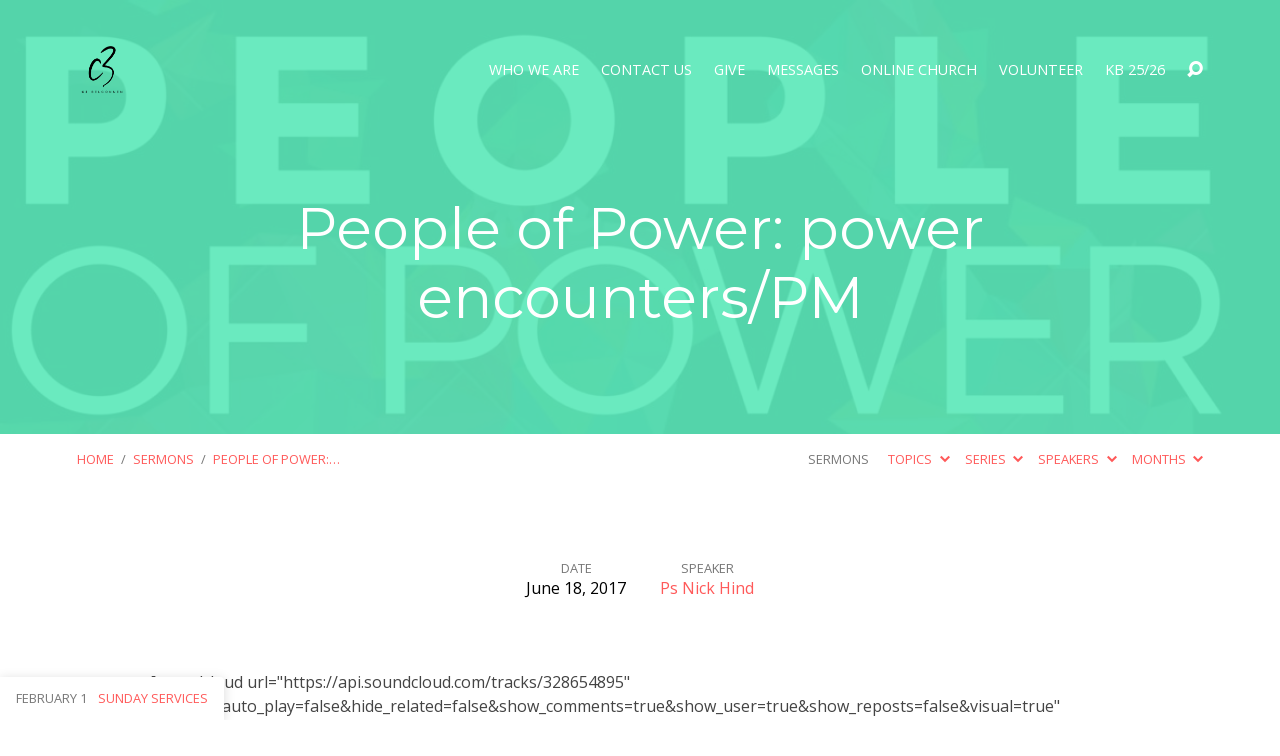

--- FILE ---
content_type: text/html; charset=UTF-8
request_url: https://c3belconnen.org.au/sermons/people-power-power-encounterspm/
body_size: 14576
content:
<!DOCTYPE html>
<html class="no-js" dir="ltr" lang="en-US" prefix="og: https://ogp.me/ns#">
<head>
<meta charset="UTF-8" />
<meta http-equiv="X-UA-Compatible" content="IE=edge" />
<meta name="viewport" content="width=device-width, initial-scale=1">
<link rel="profile" href="https://gmpg.org/xfn/11">
<link rel="pingback" href="https://c3belconnen.org.au/xmlrpc.php" />
<title>People of Power: power encounters/PM - C3 Church Belconnen</title>

		<!-- All in One SEO 4.9.1.1 - aioseo.com -->
	<meta name="robots" content="max-image-preview:large" />
	<meta name="author" content="Admin"/>
	<link rel="canonical" href="https://c3belconnen.org.au/sermons/people-power-power-encounterspm/" />
	<meta name="generator" content="All in One SEO (AIOSEO) 4.9.1.1" />
		<meta property="og:locale" content="en_US" />
		<meta property="og:site_name" content="C3 Church Belconnen - Helping people follow Jesus together" />
		<meta property="og:type" content="article" />
		<meta property="og:title" content="People of Power: power encounters/PM - C3 Church Belconnen" />
		<meta property="og:url" content="https://c3belconnen.org.au/sermons/people-power-power-encounterspm/" />
		<meta property="article:published_time" content="2017-06-18T08:14:41+00:00" />
		<meta property="article:modified_time" content="2017-06-18T08:14:41+00:00" />
		<meta name="twitter:card" content="summary_large_image" />
		<meta name="twitter:title" content="People of Power: power encounters/PM - C3 Church Belconnen" />
		<script type="application/ld+json" class="aioseo-schema">
			{"@context":"https:\/\/schema.org","@graph":[{"@type":"BreadcrumbList","@id":"https:\/\/c3belconnen.org.au\/sermons\/people-power-power-encounterspm\/#breadcrumblist","itemListElement":[{"@type":"ListItem","@id":"https:\/\/c3belconnen.org.au#listItem","position":1,"name":"Home","item":"https:\/\/c3belconnen.org.au","nextItem":{"@type":"ListItem","@id":"https:\/\/c3belconnen.org.au\/sermons\/#listItem","name":"Sermons"}},{"@type":"ListItem","@id":"https:\/\/c3belconnen.org.au\/sermons\/#listItem","position":2,"name":"Sermons","item":"https:\/\/c3belconnen.org.au\/sermons\/","nextItem":{"@type":"ListItem","@id":"https:\/\/c3belconnen.org.au\/sermon-speaker\/ps-nick-hind\/#listItem","name":"Ps Nick Hind"},"previousItem":{"@type":"ListItem","@id":"https:\/\/c3belconnen.org.au#listItem","name":"Home"}},{"@type":"ListItem","@id":"https:\/\/c3belconnen.org.au\/sermon-speaker\/ps-nick-hind\/#listItem","position":3,"name":"Ps Nick Hind","item":"https:\/\/c3belconnen.org.au\/sermon-speaker\/ps-nick-hind\/","nextItem":{"@type":"ListItem","@id":"https:\/\/c3belconnen.org.au\/sermons\/people-power-power-encounterspm\/#listItem","name":"People of Power: power encounters\/PM"},"previousItem":{"@type":"ListItem","@id":"https:\/\/c3belconnen.org.au\/sermons\/#listItem","name":"Sermons"}},{"@type":"ListItem","@id":"https:\/\/c3belconnen.org.au\/sermons\/people-power-power-encounterspm\/#listItem","position":4,"name":"People of Power: power encounters\/PM","previousItem":{"@type":"ListItem","@id":"https:\/\/c3belconnen.org.au\/sermon-speaker\/ps-nick-hind\/#listItem","name":"Ps Nick Hind"}}]},{"@type":"Organization","@id":"https:\/\/c3belconnen.org.au\/#organization","name":"C3 Church Belconnen","description":"Helping people follow Jesus together","url":"https:\/\/c3belconnen.org.au\/"},{"@type":"Person","@id":"https:\/\/c3belconnen.org.au\/author\/rebecca\/#author","url":"https:\/\/c3belconnen.org.au\/author\/rebecca\/","name":"Admin","image":{"@type":"ImageObject","@id":"https:\/\/c3belconnen.org.au\/sermons\/people-power-power-encounterspm\/#authorImage","url":"https:\/\/secure.gravatar.com\/avatar\/9b7031837ffc35e1d3fe13eea9befd4e9faad8af87f3ad149673e502081769d4?s=96&d=mm&r=g","width":96,"height":96,"caption":"Admin"}},{"@type":"WebPage","@id":"https:\/\/c3belconnen.org.au\/sermons\/people-power-power-encounterspm\/#webpage","url":"https:\/\/c3belconnen.org.au\/sermons\/people-power-power-encounterspm\/","name":"People of Power: power encounters\/PM - C3 Church Belconnen","inLanguage":"en-US","isPartOf":{"@id":"https:\/\/c3belconnen.org.au\/#website"},"breadcrumb":{"@id":"https:\/\/c3belconnen.org.au\/sermons\/people-power-power-encounterspm\/#breadcrumblist"},"author":{"@id":"https:\/\/c3belconnen.org.au\/author\/rebecca\/#author"},"creator":{"@id":"https:\/\/c3belconnen.org.au\/author\/rebecca\/#author"},"image":{"@type":"ImageObject","url":"https:\/\/c3belconnen.org.au\/wp-content\/uploads\/2017\/06\/1.jpg","@id":"https:\/\/c3belconnen.org.au\/sermons\/people-power-power-encounterspm\/#mainImage","width":1920,"height":1080},"primaryImageOfPage":{"@id":"https:\/\/c3belconnen.org.au\/sermons\/people-power-power-encounterspm\/#mainImage"},"datePublished":"2017-06-18T08:14:41+00:00","dateModified":"2017-06-18T08:14:41+00:00"},{"@type":"WebSite","@id":"https:\/\/c3belconnen.org.au\/#website","url":"https:\/\/c3belconnen.org.au\/","name":"C3 Church Belconnen","description":"Helping people follow Jesus together","inLanguage":"en-US","publisher":{"@id":"https:\/\/c3belconnen.org.au\/#organization"}}]}
		</script>
		<!-- All in One SEO -->

<link rel='dns-prefetch' href='//fonts.googleapis.com' />
<link rel='dns-prefetch' href='//www.googletagmanager.com' />
<link rel="alternate" type="application/rss+xml" title="C3 Church Belconnen &raquo; Feed" href="https://c3belconnen.org.au/feed/" />
<link rel="alternate" type="application/rss+xml" title="C3 Church Belconnen &raquo; Comments Feed" href="https://c3belconnen.org.au/comments/feed/" />
<link rel="alternate" title="oEmbed (JSON)" type="application/json+oembed" href="https://c3belconnen.org.au/wp-json/oembed/1.0/embed?url=https%3A%2F%2Fc3belconnen.org.au%2Fsermons%2Fpeople-power-power-encounterspm%2F" />
<link rel="alternate" title="oEmbed (XML)" type="text/xml+oembed" href="https://c3belconnen.org.au/wp-json/oembed/1.0/embed?url=https%3A%2F%2Fc3belconnen.org.au%2Fsermons%2Fpeople-power-power-encounterspm%2F&#038;format=xml" />
		<!-- This site uses the Google Analytics by MonsterInsights plugin v9.11.1 - Using Analytics tracking - https://www.monsterinsights.com/ -->
							<script src="//www.googletagmanager.com/gtag/js?id=G-LSDY8CSKBC"  data-cfasync="false" data-wpfc-render="false" type="text/javascript" async></script>
			<script data-cfasync="false" data-wpfc-render="false" type="text/javascript">
				var mi_version = '9.11.1';
				var mi_track_user = true;
				var mi_no_track_reason = '';
								var MonsterInsightsDefaultLocations = {"page_location":"https:\/\/c3belconnen.org.au\/sermons\/people-power-power-encounterspm\/"};
								if ( typeof MonsterInsightsPrivacyGuardFilter === 'function' ) {
					var MonsterInsightsLocations = (typeof MonsterInsightsExcludeQuery === 'object') ? MonsterInsightsPrivacyGuardFilter( MonsterInsightsExcludeQuery ) : MonsterInsightsPrivacyGuardFilter( MonsterInsightsDefaultLocations );
				} else {
					var MonsterInsightsLocations = (typeof MonsterInsightsExcludeQuery === 'object') ? MonsterInsightsExcludeQuery : MonsterInsightsDefaultLocations;
				}

								var disableStrs = [
										'ga-disable-G-LSDY8CSKBC',
									];

				/* Function to detect opted out users */
				function __gtagTrackerIsOptedOut() {
					for (var index = 0; index < disableStrs.length; index++) {
						if (document.cookie.indexOf(disableStrs[index] + '=true') > -1) {
							return true;
						}
					}

					return false;
				}

				/* Disable tracking if the opt-out cookie exists. */
				if (__gtagTrackerIsOptedOut()) {
					for (var index = 0; index < disableStrs.length; index++) {
						window[disableStrs[index]] = true;
					}
				}

				/* Opt-out function */
				function __gtagTrackerOptout() {
					for (var index = 0; index < disableStrs.length; index++) {
						document.cookie = disableStrs[index] + '=true; expires=Thu, 31 Dec 2099 23:59:59 UTC; path=/';
						window[disableStrs[index]] = true;
					}
				}

				if ('undefined' === typeof gaOptout) {
					function gaOptout() {
						__gtagTrackerOptout();
					}
				}
								window.dataLayer = window.dataLayer || [];

				window.MonsterInsightsDualTracker = {
					helpers: {},
					trackers: {},
				};
				if (mi_track_user) {
					function __gtagDataLayer() {
						dataLayer.push(arguments);
					}

					function __gtagTracker(type, name, parameters) {
						if (!parameters) {
							parameters = {};
						}

						if (parameters.send_to) {
							__gtagDataLayer.apply(null, arguments);
							return;
						}

						if (type === 'event') {
														parameters.send_to = monsterinsights_frontend.v4_id;
							var hookName = name;
							if (typeof parameters['event_category'] !== 'undefined') {
								hookName = parameters['event_category'] + ':' + name;
							}

							if (typeof MonsterInsightsDualTracker.trackers[hookName] !== 'undefined') {
								MonsterInsightsDualTracker.trackers[hookName](parameters);
							} else {
								__gtagDataLayer('event', name, parameters);
							}
							
						} else {
							__gtagDataLayer.apply(null, arguments);
						}
					}

					__gtagTracker('js', new Date());
					__gtagTracker('set', {
						'developer_id.dZGIzZG': true,
											});
					if ( MonsterInsightsLocations.page_location ) {
						__gtagTracker('set', MonsterInsightsLocations);
					}
										__gtagTracker('config', 'G-LSDY8CSKBC', {"forceSSL":"true","link_attribution":"true"} );
										window.gtag = __gtagTracker;										(function () {
						/* https://developers.google.com/analytics/devguides/collection/analyticsjs/ */
						/* ga and __gaTracker compatibility shim. */
						var noopfn = function () {
							return null;
						};
						var newtracker = function () {
							return new Tracker();
						};
						var Tracker = function () {
							return null;
						};
						var p = Tracker.prototype;
						p.get = noopfn;
						p.set = noopfn;
						p.send = function () {
							var args = Array.prototype.slice.call(arguments);
							args.unshift('send');
							__gaTracker.apply(null, args);
						};
						var __gaTracker = function () {
							var len = arguments.length;
							if (len === 0) {
								return;
							}
							var f = arguments[len - 1];
							if (typeof f !== 'object' || f === null || typeof f.hitCallback !== 'function') {
								if ('send' === arguments[0]) {
									var hitConverted, hitObject = false, action;
									if ('event' === arguments[1]) {
										if ('undefined' !== typeof arguments[3]) {
											hitObject = {
												'eventAction': arguments[3],
												'eventCategory': arguments[2],
												'eventLabel': arguments[4],
												'value': arguments[5] ? arguments[5] : 1,
											}
										}
									}
									if ('pageview' === arguments[1]) {
										if ('undefined' !== typeof arguments[2]) {
											hitObject = {
												'eventAction': 'page_view',
												'page_path': arguments[2],
											}
										}
									}
									if (typeof arguments[2] === 'object') {
										hitObject = arguments[2];
									}
									if (typeof arguments[5] === 'object') {
										Object.assign(hitObject, arguments[5]);
									}
									if ('undefined' !== typeof arguments[1].hitType) {
										hitObject = arguments[1];
										if ('pageview' === hitObject.hitType) {
											hitObject.eventAction = 'page_view';
										}
									}
									if (hitObject) {
										action = 'timing' === arguments[1].hitType ? 'timing_complete' : hitObject.eventAction;
										hitConverted = mapArgs(hitObject);
										__gtagTracker('event', action, hitConverted);
									}
								}
								return;
							}

							function mapArgs(args) {
								var arg, hit = {};
								var gaMap = {
									'eventCategory': 'event_category',
									'eventAction': 'event_action',
									'eventLabel': 'event_label',
									'eventValue': 'event_value',
									'nonInteraction': 'non_interaction',
									'timingCategory': 'event_category',
									'timingVar': 'name',
									'timingValue': 'value',
									'timingLabel': 'event_label',
									'page': 'page_path',
									'location': 'page_location',
									'title': 'page_title',
									'referrer' : 'page_referrer',
								};
								for (arg in args) {
																		if (!(!args.hasOwnProperty(arg) || !gaMap.hasOwnProperty(arg))) {
										hit[gaMap[arg]] = args[arg];
									} else {
										hit[arg] = args[arg];
									}
								}
								return hit;
							}

							try {
								f.hitCallback();
							} catch (ex) {
							}
						};
						__gaTracker.create = newtracker;
						__gaTracker.getByName = newtracker;
						__gaTracker.getAll = function () {
							return [];
						};
						__gaTracker.remove = noopfn;
						__gaTracker.loaded = true;
						window['__gaTracker'] = __gaTracker;
					})();
									} else {
										console.log("");
					(function () {
						function __gtagTracker() {
							return null;
						}

						window['__gtagTracker'] = __gtagTracker;
						window['gtag'] = __gtagTracker;
					})();
									}
			</script>
							<!-- / Google Analytics by MonsterInsights -->
		<style id='wp-img-auto-sizes-contain-inline-css' type='text/css'>
img:is([sizes=auto i],[sizes^="auto," i]){contain-intrinsic-size:3000px 1500px}
/*# sourceURL=wp-img-auto-sizes-contain-inline-css */
</style>
<link rel='stylesheet' id='sbi_styles-css' href='https://c3belconnen.org.au/wp-content/plugins/instagram-feed/css/sbi-styles.min.css?ver=6.10.0' type='text/css' media='all' />
<style id='wp-emoji-styles-inline-css' type='text/css'>

	img.wp-smiley, img.emoji {
		display: inline !important;
		border: none !important;
		box-shadow: none !important;
		height: 1em !important;
		width: 1em !important;
		margin: 0 0.07em !important;
		vertical-align: -0.1em !important;
		background: none !important;
		padding: 0 !important;
	}
/*# sourceURL=wp-emoji-styles-inline-css */
</style>
<style id='wp-block-library-inline-css' type='text/css'>
:root{--wp-block-synced-color:#7a00df;--wp-block-synced-color--rgb:122,0,223;--wp-bound-block-color:var(--wp-block-synced-color);--wp-editor-canvas-background:#ddd;--wp-admin-theme-color:#007cba;--wp-admin-theme-color--rgb:0,124,186;--wp-admin-theme-color-darker-10:#006ba1;--wp-admin-theme-color-darker-10--rgb:0,107,160.5;--wp-admin-theme-color-darker-20:#005a87;--wp-admin-theme-color-darker-20--rgb:0,90,135;--wp-admin-border-width-focus:2px}@media (min-resolution:192dpi){:root{--wp-admin-border-width-focus:1.5px}}.wp-element-button{cursor:pointer}:root .has-very-light-gray-background-color{background-color:#eee}:root .has-very-dark-gray-background-color{background-color:#313131}:root .has-very-light-gray-color{color:#eee}:root .has-very-dark-gray-color{color:#313131}:root .has-vivid-green-cyan-to-vivid-cyan-blue-gradient-background{background:linear-gradient(135deg,#00d084,#0693e3)}:root .has-purple-crush-gradient-background{background:linear-gradient(135deg,#34e2e4,#4721fb 50%,#ab1dfe)}:root .has-hazy-dawn-gradient-background{background:linear-gradient(135deg,#faaca8,#dad0ec)}:root .has-subdued-olive-gradient-background{background:linear-gradient(135deg,#fafae1,#67a671)}:root .has-atomic-cream-gradient-background{background:linear-gradient(135deg,#fdd79a,#004a59)}:root .has-nightshade-gradient-background{background:linear-gradient(135deg,#330968,#31cdcf)}:root .has-midnight-gradient-background{background:linear-gradient(135deg,#020381,#2874fc)}:root{--wp--preset--font-size--normal:16px;--wp--preset--font-size--huge:42px}.has-regular-font-size{font-size:1em}.has-larger-font-size{font-size:2.625em}.has-normal-font-size{font-size:var(--wp--preset--font-size--normal)}.has-huge-font-size{font-size:var(--wp--preset--font-size--huge)}.has-text-align-center{text-align:center}.has-text-align-left{text-align:left}.has-text-align-right{text-align:right}.has-fit-text{white-space:nowrap!important}#end-resizable-editor-section{display:none}.aligncenter{clear:both}.items-justified-left{justify-content:flex-start}.items-justified-center{justify-content:center}.items-justified-right{justify-content:flex-end}.items-justified-space-between{justify-content:space-between}.screen-reader-text{border:0;clip-path:inset(50%);height:1px;margin:-1px;overflow:hidden;padding:0;position:absolute;width:1px;word-wrap:normal!important}.screen-reader-text:focus{background-color:#ddd;clip-path:none;color:#444;display:block;font-size:1em;height:auto;left:5px;line-height:normal;padding:15px 23px 14px;text-decoration:none;top:5px;width:auto;z-index:100000}html :where(.has-border-color){border-style:solid}html :where([style*=border-top-color]){border-top-style:solid}html :where([style*=border-right-color]){border-right-style:solid}html :where([style*=border-bottom-color]){border-bottom-style:solid}html :where([style*=border-left-color]){border-left-style:solid}html :where([style*=border-width]){border-style:solid}html :where([style*=border-top-width]){border-top-style:solid}html :where([style*=border-right-width]){border-right-style:solid}html :where([style*=border-bottom-width]){border-bottom-style:solid}html :where([style*=border-left-width]){border-left-style:solid}html :where(img[class*=wp-image-]){height:auto;max-width:100%}:where(figure){margin:0 0 1em}html :where(.is-position-sticky){--wp-admin--admin-bar--position-offset:var(--wp-admin--admin-bar--height,0px)}@media screen and (max-width:600px){html :where(.is-position-sticky){--wp-admin--admin-bar--position-offset:0px}}

/*# sourceURL=wp-block-library-inline-css */
</style><style id='global-styles-inline-css' type='text/css'>
:root{--wp--preset--aspect-ratio--square: 1;--wp--preset--aspect-ratio--4-3: 4/3;--wp--preset--aspect-ratio--3-4: 3/4;--wp--preset--aspect-ratio--3-2: 3/2;--wp--preset--aspect-ratio--2-3: 2/3;--wp--preset--aspect-ratio--16-9: 16/9;--wp--preset--aspect-ratio--9-16: 9/16;--wp--preset--color--black: #000000;--wp--preset--color--cyan-bluish-gray: #abb8c3;--wp--preset--color--white: #fff;--wp--preset--color--pale-pink: #f78da7;--wp--preset--color--vivid-red: #cf2e2e;--wp--preset--color--luminous-vivid-orange: #ff6900;--wp--preset--color--luminous-vivid-amber: #fcb900;--wp--preset--color--light-green-cyan: #7bdcb5;--wp--preset--color--vivid-green-cyan: #00d084;--wp--preset--color--pale-cyan-blue: #8ed1fc;--wp--preset--color--vivid-cyan-blue: #0693e3;--wp--preset--color--vivid-purple: #9b51e0;--wp--preset--color--main: #5ae8b8;--wp--preset--color--accent: #ff5959;--wp--preset--color--dark: #000;--wp--preset--color--light: #777;--wp--preset--color--light-bg: #f7f7f7;--wp--preset--gradient--vivid-cyan-blue-to-vivid-purple: linear-gradient(135deg,rgb(6,147,227) 0%,rgb(155,81,224) 100%);--wp--preset--gradient--light-green-cyan-to-vivid-green-cyan: linear-gradient(135deg,rgb(122,220,180) 0%,rgb(0,208,130) 100%);--wp--preset--gradient--luminous-vivid-amber-to-luminous-vivid-orange: linear-gradient(135deg,rgb(252,185,0) 0%,rgb(255,105,0) 100%);--wp--preset--gradient--luminous-vivid-orange-to-vivid-red: linear-gradient(135deg,rgb(255,105,0) 0%,rgb(207,46,46) 100%);--wp--preset--gradient--very-light-gray-to-cyan-bluish-gray: linear-gradient(135deg,rgb(238,238,238) 0%,rgb(169,184,195) 100%);--wp--preset--gradient--cool-to-warm-spectrum: linear-gradient(135deg,rgb(74,234,220) 0%,rgb(151,120,209) 20%,rgb(207,42,186) 40%,rgb(238,44,130) 60%,rgb(251,105,98) 80%,rgb(254,248,76) 100%);--wp--preset--gradient--blush-light-purple: linear-gradient(135deg,rgb(255,206,236) 0%,rgb(152,150,240) 100%);--wp--preset--gradient--blush-bordeaux: linear-gradient(135deg,rgb(254,205,165) 0%,rgb(254,45,45) 50%,rgb(107,0,62) 100%);--wp--preset--gradient--luminous-dusk: linear-gradient(135deg,rgb(255,203,112) 0%,rgb(199,81,192) 50%,rgb(65,88,208) 100%);--wp--preset--gradient--pale-ocean: linear-gradient(135deg,rgb(255,245,203) 0%,rgb(182,227,212) 50%,rgb(51,167,181) 100%);--wp--preset--gradient--electric-grass: linear-gradient(135deg,rgb(202,248,128) 0%,rgb(113,206,126) 100%);--wp--preset--gradient--midnight: linear-gradient(135deg,rgb(2,3,129) 0%,rgb(40,116,252) 100%);--wp--preset--font-size--small: 13px;--wp--preset--font-size--medium: 20px;--wp--preset--font-size--large: 36px;--wp--preset--font-size--x-large: 42px;--wp--preset--spacing--20: 0.44rem;--wp--preset--spacing--30: 0.67rem;--wp--preset--spacing--40: 1rem;--wp--preset--spacing--50: 1.5rem;--wp--preset--spacing--60: 2.25rem;--wp--preset--spacing--70: 3.38rem;--wp--preset--spacing--80: 5.06rem;--wp--preset--shadow--natural: 6px 6px 9px rgba(0, 0, 0, 0.2);--wp--preset--shadow--deep: 12px 12px 50px rgba(0, 0, 0, 0.4);--wp--preset--shadow--sharp: 6px 6px 0px rgba(0, 0, 0, 0.2);--wp--preset--shadow--outlined: 6px 6px 0px -3px rgb(255, 255, 255), 6px 6px rgb(0, 0, 0);--wp--preset--shadow--crisp: 6px 6px 0px rgb(0, 0, 0);}:where(.is-layout-flex){gap: 0.5em;}:where(.is-layout-grid){gap: 0.5em;}body .is-layout-flex{display: flex;}.is-layout-flex{flex-wrap: wrap;align-items: center;}.is-layout-flex > :is(*, div){margin: 0;}body .is-layout-grid{display: grid;}.is-layout-grid > :is(*, div){margin: 0;}:where(.wp-block-columns.is-layout-flex){gap: 2em;}:where(.wp-block-columns.is-layout-grid){gap: 2em;}:where(.wp-block-post-template.is-layout-flex){gap: 1.25em;}:where(.wp-block-post-template.is-layout-grid){gap: 1.25em;}.has-black-color{color: var(--wp--preset--color--black) !important;}.has-cyan-bluish-gray-color{color: var(--wp--preset--color--cyan-bluish-gray) !important;}.has-white-color{color: var(--wp--preset--color--white) !important;}.has-pale-pink-color{color: var(--wp--preset--color--pale-pink) !important;}.has-vivid-red-color{color: var(--wp--preset--color--vivid-red) !important;}.has-luminous-vivid-orange-color{color: var(--wp--preset--color--luminous-vivid-orange) !important;}.has-luminous-vivid-amber-color{color: var(--wp--preset--color--luminous-vivid-amber) !important;}.has-light-green-cyan-color{color: var(--wp--preset--color--light-green-cyan) !important;}.has-vivid-green-cyan-color{color: var(--wp--preset--color--vivid-green-cyan) !important;}.has-pale-cyan-blue-color{color: var(--wp--preset--color--pale-cyan-blue) !important;}.has-vivid-cyan-blue-color{color: var(--wp--preset--color--vivid-cyan-blue) !important;}.has-vivid-purple-color{color: var(--wp--preset--color--vivid-purple) !important;}.has-black-background-color{background-color: var(--wp--preset--color--black) !important;}.has-cyan-bluish-gray-background-color{background-color: var(--wp--preset--color--cyan-bluish-gray) !important;}.has-white-background-color{background-color: var(--wp--preset--color--white) !important;}.has-pale-pink-background-color{background-color: var(--wp--preset--color--pale-pink) !important;}.has-vivid-red-background-color{background-color: var(--wp--preset--color--vivid-red) !important;}.has-luminous-vivid-orange-background-color{background-color: var(--wp--preset--color--luminous-vivid-orange) !important;}.has-luminous-vivid-amber-background-color{background-color: var(--wp--preset--color--luminous-vivid-amber) !important;}.has-light-green-cyan-background-color{background-color: var(--wp--preset--color--light-green-cyan) !important;}.has-vivid-green-cyan-background-color{background-color: var(--wp--preset--color--vivid-green-cyan) !important;}.has-pale-cyan-blue-background-color{background-color: var(--wp--preset--color--pale-cyan-blue) !important;}.has-vivid-cyan-blue-background-color{background-color: var(--wp--preset--color--vivid-cyan-blue) !important;}.has-vivid-purple-background-color{background-color: var(--wp--preset--color--vivid-purple) !important;}.has-black-border-color{border-color: var(--wp--preset--color--black) !important;}.has-cyan-bluish-gray-border-color{border-color: var(--wp--preset--color--cyan-bluish-gray) !important;}.has-white-border-color{border-color: var(--wp--preset--color--white) !important;}.has-pale-pink-border-color{border-color: var(--wp--preset--color--pale-pink) !important;}.has-vivid-red-border-color{border-color: var(--wp--preset--color--vivid-red) !important;}.has-luminous-vivid-orange-border-color{border-color: var(--wp--preset--color--luminous-vivid-orange) !important;}.has-luminous-vivid-amber-border-color{border-color: var(--wp--preset--color--luminous-vivid-amber) !important;}.has-light-green-cyan-border-color{border-color: var(--wp--preset--color--light-green-cyan) !important;}.has-vivid-green-cyan-border-color{border-color: var(--wp--preset--color--vivid-green-cyan) !important;}.has-pale-cyan-blue-border-color{border-color: var(--wp--preset--color--pale-cyan-blue) !important;}.has-vivid-cyan-blue-border-color{border-color: var(--wp--preset--color--vivid-cyan-blue) !important;}.has-vivid-purple-border-color{border-color: var(--wp--preset--color--vivid-purple) !important;}.has-vivid-cyan-blue-to-vivid-purple-gradient-background{background: var(--wp--preset--gradient--vivid-cyan-blue-to-vivid-purple) !important;}.has-light-green-cyan-to-vivid-green-cyan-gradient-background{background: var(--wp--preset--gradient--light-green-cyan-to-vivid-green-cyan) !important;}.has-luminous-vivid-amber-to-luminous-vivid-orange-gradient-background{background: var(--wp--preset--gradient--luminous-vivid-amber-to-luminous-vivid-orange) !important;}.has-luminous-vivid-orange-to-vivid-red-gradient-background{background: var(--wp--preset--gradient--luminous-vivid-orange-to-vivid-red) !important;}.has-very-light-gray-to-cyan-bluish-gray-gradient-background{background: var(--wp--preset--gradient--very-light-gray-to-cyan-bluish-gray) !important;}.has-cool-to-warm-spectrum-gradient-background{background: var(--wp--preset--gradient--cool-to-warm-spectrum) !important;}.has-blush-light-purple-gradient-background{background: var(--wp--preset--gradient--blush-light-purple) !important;}.has-blush-bordeaux-gradient-background{background: var(--wp--preset--gradient--blush-bordeaux) !important;}.has-luminous-dusk-gradient-background{background: var(--wp--preset--gradient--luminous-dusk) !important;}.has-pale-ocean-gradient-background{background: var(--wp--preset--gradient--pale-ocean) !important;}.has-electric-grass-gradient-background{background: var(--wp--preset--gradient--electric-grass) !important;}.has-midnight-gradient-background{background: var(--wp--preset--gradient--midnight) !important;}.has-small-font-size{font-size: var(--wp--preset--font-size--small) !important;}.has-medium-font-size{font-size: var(--wp--preset--font-size--medium) !important;}.has-large-font-size{font-size: var(--wp--preset--font-size--large) !important;}.has-x-large-font-size{font-size: var(--wp--preset--font-size--x-large) !important;}
/*# sourceURL=global-styles-inline-css */
</style>

<style id='classic-theme-styles-inline-css' type='text/css'>
/*! This file is auto-generated */
.wp-block-button__link{color:#fff;background-color:#32373c;border-radius:9999px;box-shadow:none;text-decoration:none;padding:calc(.667em + 2px) calc(1.333em + 2px);font-size:1.125em}.wp-block-file__button{background:#32373c;color:#fff;text-decoration:none}
/*# sourceURL=/wp-includes/css/classic-themes.min.css */
</style>
<link rel='stylesheet' id='ffwd_frontend-css' href='https://c3belconnen.org.au/wp-content/plugins/wd-facebook-feed/css/ffwd_frontend.css?ver=1.1.34' type='text/css' media='all' />
<link rel='stylesheet' id='ffwd_fonts-css' href='https://c3belconnen.org.au/wp-content/plugins/wd-facebook-feed/css/fonts.css?ver=1.1.34' type='text/css' media='all' />
<link rel='stylesheet' id='ffwd_mCustomScrollbar-css' href='https://c3belconnen.org.au/wp-content/plugins/wd-facebook-feed/css/jquery.mCustomScrollbar.css?ver=1.1.34' type='text/css' media='all' />
<link rel='stylesheet' id='parent-style-css' href='https://c3belconnen.org.au/wp-content/themes/maranatha/style.css?ver=6.9' type='text/css' media='all' />
<link rel='stylesheet' id='child-style-css' href='https://c3belconnen.org.au/wp-content/themes/c3-church-belconnen-maranatha-child-theme/style.css?ver=6.9' type='text/css' media='all' />
<link rel='stylesheet' id='maranatha-google-fonts-css' href='//fonts.googleapis.com/css?family=Montserrat:400,700%7COpen+Sans:300,400,600,700,300italic,400italic,600italic,700italic' type='text/css' media='all' />
<link rel='stylesheet' id='elusive-icons-css' href='https://c3belconnen.org.au/wp-content/themes/maranatha/css/lib/elusive-icons.min.css?ver=2.7' type='text/css' media='all' />
<link rel='stylesheet' id='maranatha-style-css' href='https://c3belconnen.org.au/wp-content/themes/c3-church-belconnen-maranatha-child-theme/style.css?ver=2.7' type='text/css' media='all' />
<link rel='stylesheet' id='forget-about-shortcode-buttons-css' href='https://c3belconnen.org.au/wp-content/plugins/forget-about-shortcode-buttons/public/css/button-styles.css?ver=2.1.3' type='text/css' media='all' />
<script type="text/javascript" src="https://c3belconnen.org.au/wp-includes/js/jquery/jquery.min.js?ver=3.7.1" id="jquery-core-js"></script>
<script type="text/javascript" src="https://c3belconnen.org.au/wp-includes/js/jquery/jquery-migrate.min.js?ver=3.4.1" id="jquery-migrate-js"></script>
<script type="text/javascript" id="ctfw-ie-unsupported-js-extra">
/* <![CDATA[ */
var ctfw_ie_unsupported = {"default_version":"7","min_version":"5","max_version":"9","version":"8","message":"You are using an outdated version of Internet Explorer. Please upgrade your browser to use this site.","redirect_url":"https://browsehappy.com/"};
//# sourceURL=ctfw-ie-unsupported-js-extra
/* ]]> */
</script>
<script type="text/javascript" src="https://c3belconnen.org.au/wp-content/themes/maranatha/framework/js/ie-unsupported.js?ver=2.7" id="ctfw-ie-unsupported-js"></script>
<script type="text/javascript" src="https://c3belconnen.org.au/wp-content/plugins/google-analytics-for-wordpress/assets/js/frontend-gtag.min.js?ver=9.11.1" id="monsterinsights-frontend-script-js" async="async" data-wp-strategy="async"></script>
<script data-cfasync="false" data-wpfc-render="false" type="text/javascript" id='monsterinsights-frontend-script-js-extra'>/* <![CDATA[ */
var monsterinsights_frontend = {"js_events_tracking":"true","download_extensions":"doc,pdf,ppt,zip,xls,docx,pptx,xlsx","inbound_paths":"[{\"path\":\"\\\/go\\\/\",\"label\":\"affiliate\"},{\"path\":\"\\\/recommend\\\/\",\"label\":\"affiliate\"}]","home_url":"https:\/\/c3belconnen.org.au","hash_tracking":"false","v4_id":"G-LSDY8CSKBC"};/* ]]> */
</script>
<script type="text/javascript" id="ffwd_cache-js-extra">
/* <![CDATA[ */
var ffwd_cache = {"ajax_url":"https://c3belconnen.org.au/wp-admin/admin-ajax.php","update_data":"[]","need_update":"false"};
//# sourceURL=ffwd_cache-js-extra
/* ]]> */
</script>
<script type="text/javascript" src="https://c3belconnen.org.au/wp-content/plugins/wd-facebook-feed/js/ffwd_cache.js?ver=1.1.34" id="ffwd_cache-js"></script>
<script type="text/javascript" id="ffwd_frontend-js-extra">
/* <![CDATA[ */
var ffwd_frontend_text = {"comment_reply":"Reply","view":"View","more_comments":"more comments","year":"year","years":"years","hour":"hour","hours":"hours","months":"months","month":"month","weeks":"weeks","week":"week","days":"days","day":"day","minutes":"minutes","minute":"minute","seconds":"seconds","second":"second","ago":"ago","ajax_url":"https://c3belconnen.org.au/wp-admin/admin-ajax.php","and":"and","others":"others"};
//# sourceURL=ffwd_frontend-js-extra
/* ]]> */
</script>
<script type="text/javascript" src="https://c3belconnen.org.au/wp-content/plugins/wd-facebook-feed/js/ffwd_frontend.js?ver=1.1.34" id="ffwd_frontend-js"></script>
<script type="text/javascript" src="https://c3belconnen.org.au/wp-content/plugins/wd-facebook-feed/js/jquery.mobile.js?ver=1.1.34" id="ffwd_jquery_mobile-js"></script>
<script type="text/javascript" src="https://c3belconnen.org.au/wp-content/plugins/wd-facebook-feed/js/jquery.mCustomScrollbar.concat.min.js?ver=1.1.34" id="ffwd_mCustomScrollbar-js"></script>
<script type="text/javascript" src="https://c3belconnen.org.au/wp-content/plugins/wd-facebook-feed/js/jquery.fullscreen-0.4.1.js?ver=0.4.1" id="jquery-fullscreen-js"></script>
<script type="text/javascript" id="ffwd_gallery_box-js-extra">
/* <![CDATA[ */
var ffwd_objectL10n = {"ffwd_field_required":"field is required.","ffwd_mail_validation":"This is not a valid email address.","ffwd_search_result":"There are no images matching your search."};
//# sourceURL=ffwd_gallery_box-js-extra
/* ]]> */
</script>
<script type="text/javascript" src="https://c3belconnen.org.au/wp-content/plugins/wd-facebook-feed/js/ffwd_gallery_box.js?ver=1.1.34" id="ffwd_gallery_box-js"></script>
<script type="text/javascript" src="https://c3belconnen.org.au/wp-content/themes/maranatha/framework/js/jquery.fitvids.js?ver=2.7" id="fitvids-js"></script>
<script type="text/javascript" id="ctfw-responsive-embeds-js-extra">
/* <![CDATA[ */
var ctfw_responsive_embeds = {"wp_responsive_embeds":"1"};
//# sourceURL=ctfw-responsive-embeds-js-extra
/* ]]> */
</script>
<script type="text/javascript" src="https://c3belconnen.org.au/wp-content/themes/maranatha/framework/js/responsive-embeds.js?ver=2.7" id="ctfw-responsive-embeds-js"></script>
<script type="text/javascript" src="https://c3belconnen.org.au/wp-content/themes/maranatha/js/lib/viewport-units-buggyfill.hacks.js?ver=2.7" id="viewport-units-buggyfill-hacks-js"></script>
<script type="text/javascript" src="https://c3belconnen.org.au/wp-content/themes/maranatha/js/lib/viewport-units-buggyfill.js?ver=2.7" id="viewport-units-buggyfill-js"></script>
<script type="text/javascript" src="https://c3belconnen.org.au/wp-content/themes/maranatha/js/lib/superfish.modified.js?ver=2.7" id="superfish-js"></script>
<script type="text/javascript" src="https://c3belconnen.org.au/wp-content/themes/maranatha/js/lib/supersubs.js?ver=2.7" id="supersubs-js"></script>
<script type="text/javascript" src="https://c3belconnen.org.au/wp-content/themes/maranatha/js/lib/jquery.meanmenu.modified.js?ver=2.7" id="jquery-meanmenu-js"></script>
<script type="text/javascript" src="https://c3belconnen.org.au/wp-content/themes/maranatha/js/lib/jquery.smooth-scroll.min.js?ver=2.7" id="jquery-smooth-scroll-js"></script>
<script type="text/javascript" src="https://c3belconnen.org.au/wp-content/themes/maranatha/js/lib/jquery.dropdown.maranatha.min.js?ver=2.7" id="jquery-dropdown-maranatha-js"></script>
<script type="text/javascript" src="https://c3belconnen.org.au/wp-content/themes/maranatha/js/lib/jquery.matchHeight-min.js?ver=2.7" id="jquery-matchHeight-js"></script>
<script type="text/javascript" id="maranatha-main-js-extra">
/* <![CDATA[ */
var maranatha_main = {"site_path":"/","home_url":"https://c3belconnen.org.au","theme_url":"https://c3belconnen.org.au/wp-content/themes/maranatha","is_ssl":"1","mobile_menu_close":"el el-remove-sign","comment_name_required":"1","comment_email_required":"1","comment_name_error_required":"Required","comment_email_error_required":"Required","comment_email_error_invalid":"Invalid Email","comment_url_error_invalid":"Invalid URL","comment_message_error_required":"Comment Required"};
//# sourceURL=maranatha-main-js-extra
/* ]]> */
</script>
<script type="text/javascript" src="https://c3belconnen.org.au/wp-content/themes/maranatha/js/main.js?ver=2.7" id="maranatha-main-js"></script>
<link rel="https://api.w.org/" href="https://c3belconnen.org.au/wp-json/" /><link rel="alternate" title="JSON" type="application/json" href="https://c3belconnen.org.au/wp-json/wp/v2/ctc_sermon/3247" /><link rel="EditURI" type="application/rsd+xml" title="RSD" href="https://c3belconnen.org.au/xmlrpc.php?rsd" />
<meta name="generator" content="WordPress 6.9" />
<link rel='shortlink' href='https://c3belconnen.org.au/?p=3247' />
<meta name="generator" content="Site Kit by Google 1.168.0" />
<style type="text/css">.has-main-background-color,p.has-main-background-color { background-color: #5ae8b8; }.has-main-color,p.has-main-color { color: #5ae8b8; }.has-accent-background-color,p.has-accent-background-color { background-color: #ff5959; }.has-accent-color,p.has-accent-color { color: #ff5959; }.has-dark-background-color,p.has-dark-background-color { background-color: #000; }.has-dark-color,p.has-dark-color { color: #000; }.has-light-background-color,p.has-light-background-color { background-color: #777; }.has-light-color,p.has-light-color { color: #777; }.has-light-bg-background-color,p.has-light-bg-background-color { background-color: #f7f7f7; }.has-light-bg-color,p.has-light-bg-color { color: #f7f7f7; }.has-white-background-color,p.has-white-background-color { background-color: #fff; }.has-white-color,p.has-white-color { color: #fff; }</style>

<style type="text/css">
#maranatha-logo-text {
	font-family: 'Montserrat', Arial, Helvetica, sans-serif;
}

.maranatha-entry-content h1, .maranatha-entry-content h2:not(.maranatha-entry-short-title), .maranatha-entry-content h3, .maranatha-entry-content h4, .maranatha-entry-content h5, .maranatha-entry-content h6, .maranatha-entry-content .maranatha-h1, .maranatha-entry-content .maranatha-h2, .maranatha-entry-content .maranatha-h3, .maranatha-entry-content .maranatha-h4, .maranatha-entry-content .maranatha-h5, .maranatha-entry-content .maranatha-h6, .mce-content-body h1, .mce-content-body h2, .mce-content-body h3, .mce-content-body h4, .mce-content-body h5, .mce-content-body h6, .maranatha-home-section-content h1, .maranatha-home-section-content h2, #maranatha-banner-title, .maranatha-widget-title, #maranatha-comments-title, #reply-title, .maranatha-nav-block-title, .maranatha-caption-image-title, .has-drop-cap:not(:focus):first-letter {
	font-family: 'Montserrat', Arial, Helvetica, sans-serif;
}

#maranatha-header-menu-content > li > a, .mean-container .mean-nav > ul > li > a {
	font-family: 'Open Sans', Arial, Helvetica, sans-serif;
}

body, #cancel-comment-reply-link, .maranatha-widget .maranatha-entry-short-header h3, pre.wp-block-verse {
	font-family: 'Open Sans', Arial, Helvetica, sans-serif;
}

.maranatha-color-main-bg, .maranatha-caption-image-title, .maranatha-calendar-table-header, .maranatha-calendar-table-top, .maranatha-calendar-table-header-row, .has-main-background-color, p.has-main-background-color {
	background-color: #5ae8b8;
}

.maranatha-calendar-table-header {
	border-color: #5ae8b8 !important;
}

.maranatha-color-main-bg .maranatha-circle-buttons-list a:hover, .has-main-color, p.has-main-color {
	color: #5ae8b8 !important;
}

a, .maranatha-button, .maranatha-buttons-list a, .maranatha-circle-button span, .maranatha-circle-buttons-list a, input[type=submit], .maranatha-nav-left-right a, .maranatha-pagination li > *, .widget_tag_cloud a, .sf-menu ul li:hover > a, .sf-menu ul .sfHover > a, .sf-menu ul a:focus, .sf-menu ul a:hover, .sf-menu ul a:active, .mean-container .mean-nav ul li a, #maranatha-header-search-mobile input[type=text]:not(:focus), #maranatha-map-section-info-list a:hover, .wp-block-pullquote.is-style-solid-color blockquote cite a, .wp-block-pullquote .has-text-color a, .wp-block-file .wp-block-file__button, .wp-block-file a.wp-block-file__button:visited:not(:hover), .wp-block-file a.wp-block-file__button:focus:not(:hover), .has-accent-color, p.has-accent-color, .wp-block-calendar #wp-calendar a, .wp-block-pullquote.has-background.has-light-background-color:not(.has-text-color) a {
	color: #ff5959;
}

.maranatha-button, .maranatha-buttons-list a, .maranatha-circle-button span, .maranatha-circle-buttons-list a, input[type=submit], .maranatha-nav-left-right a:hover, .maranatha-pagination a:hover, .maranatha-pagination span.current, .widget_tag_cloud a, .mean-container .mean-nav ul li a.mean-expand, #maranatha-header-search-mobile input[type=text], .wp-block-file__button {
	border-color: #ff5959;
}

.sf-arrows ul .sf-with-ul:after {
	border-left-color: #ff5959;
}

.maranatha-button:hover, .maranatha-buttons-list a:hover, a.maranatha-circle-button span:hover, .maranatha-circle-buttons-list a:hover, a.maranatha-circle-button-selected span, .maranatha-circle-buttons-list a.maranatha-circle-button-selected, input[type=submit]:hover, .maranatha-nav-left-right a:hover, .maranatha-pagination a:hover, .maranatha-pagination span.current, .widget_tag_cloud a:hover, #maranatha-sermon-download-button a.maranatha-dropdown-open, .wp-block-file__button:hover, .has-accent-background-color, p.has-accent-background-color {
	background-color: #ff5959;
}
</style>
<script type="text/javascript">

jQuery( 'html' )
 	.removeClass( 'no-js' )
 	.addClass( 'js' );

</script>
<link rel="icon" href="https://c3belconnen.org.au/wp-content/uploads/2024/07/Belconnen-Stacked-C3-Location-Black-150x150.png" sizes="32x32" />
<link rel="icon" href="https://c3belconnen.org.au/wp-content/uploads/2024/07/Belconnen-Stacked-C3-Location-Black-240x240.png" sizes="192x192" />
<link rel="apple-touch-icon" href="https://c3belconnen.org.au/wp-content/uploads/2024/07/Belconnen-Stacked-C3-Location-Black-240x240.png" />
<meta name="msapplication-TileImage" content="https://c3belconnen.org.au/wp-content/uploads/2024/07/Belconnen-Stacked-C3-Location-Black.png" />
</head>
<body class="wp-singular ctc_sermon-template-default single single-ctc_sermon postid-3247 wp-embed-responsive wp-theme-maranatha wp-child-theme-c3-church-belconnen-maranatha-child-theme maranatha-logo-font-montserrat maranatha-heading-font-montserrat maranatha-menu-font-open-sans maranatha-body-font-open-sans maranatha-has-logo-image maranatha-content-width-700">

<header id="maranatha-header">

	
<div id="maranatha-header-top" class="maranatha-no-header-search">

	<div>

		<div id="maranatha-header-top-bg" class="maranatha-color-main-bg"></div>

		<div id="maranatha-header-top-container" class="maranatha-centered-large">

			<div id="maranatha-header-top-inner">

				
<div id="maranatha-logo">

	<div id="maranatha-logo-content">

		
			
			<div id="maranatha-logo-image">

				<a href="https://c3belconnen.org.au/" style="max-width:50px;max-height:50px">

					<img src="https://c3belconnen.org.au/wp-content/uploads/2025/07/KB-2526-Logoelements-3.png" alt="C3 Church Belconnen" id="maranatha-logo-regular" width="50" height="50">

					
				</a>

			</div>

		
	</div>

</div>

				<nav id="maranatha-header-menu">

					<div id="maranatha-header-menu-inner">

						<ul id="maranatha-header-menu-content" class="sf-menu"><li id="menu-item-2879" class="menu-item menu-item-type-post_type menu-item-object-page menu-item-2879"><a href="https://c3belconnen.org.au/who-we-are/">WHO WE ARE</a></li>
<li id="menu-item-2752" class="menu-item menu-item-type-post_type menu-item-object-page menu-item-2752"><a href="https://c3belconnen.org.au/contact-us/">CONTACT US</a></li>
<li id="menu-item-2794" class="menu-item menu-item-type-post_type menu-item-object-page menu-item-2794"><a href="https://c3belconnen.org.au/giving/">GIVE</a></li>
<li id="menu-item-8549" class="menu-item menu-item-type-custom menu-item-object-custom menu-item-8549"><a href="https://vimeo.com/showcase/12073524?share=copy&#038;fl=sm&#038;fe=fe">MESSAGES</a></li>
<li id="menu-item-5750" class="menu-item menu-item-type-post_type menu-item-object-page menu-item-5750"><a href="https://c3belconnen.org.au/online-church/">ONLINE CHURCH</a></li>
<li id="menu-item-8052" class="menu-item menu-item-type-custom menu-item-object-custom menu-item-8052"><a href="https://sites.google.com/c3belconnen.org.au/teamsatc3belconnen?usp=sharing">VOLUNTEER</a></li>
<li id="menu-item-8077" class="menu-item menu-item-type-post_type menu-item-object-page menu-item-8077"><a href="https://c3belconnen.org.au/kingdombuilders/">KB 25/26</a></li>
</ul>
					</div>

				</nav>

				<div id="maranatha-header-search" role="search">

					<div id="maranatha-header-search-opened">

						
<div class="maranatha-search-form">

	<form method="get" action="https://c3belconnen.org.au/">

		<label class="screen-reader-text">Search</label>

		<div class="maranatha-search-field">
			<input type="text" name="s" aria-label="Search">
		</div>

				<a href="#" onClick="jQuery( this ).parent( 'form' ).trigger('submit'); return false;" class="maranatha-search-button el el-search" title="Search"></a>

	</form>

</div>

						<a href="#" id="maranatha-header-search-close" class="el el-remove-sign" title="Close Search"></a>

					</div>

					<div id="maranatha-header-search-closed">
						<a href="#" id="maranatha-header-search-open" class="el el-search" title="Open Search"></a>
					</div>

				</div>

			</div>

		</div>

	</div>

	<div id="maranatha-header-mobile-menu"></div>

</div>

	
<div id="maranatha-banner" class="maranatha-color-main-bg">

			<div id="maranatha-banner-image" style="opacity: 0.1; background-image: url(https://c3belconnen.org.au/wp-content/uploads/2017/06/1-1600x400.jpg);"></div>
	
	<div id="maranatha-banner-inner" class="maranatha-centered-large">

		<div id="maranatha-banner-title">
						<div class="maranatha-h1">People of Power: power encounters/PM</div>
		</div>

	</div>

</div>

	
	<div id="maranatha-header-bottom" class="maranatha-has-breadcrumbs maranatha-has-header-archives">

		<div id="maranatha-header-bottom-inner" class="maranatha-centered-large maranatha-clearfix">

			<div class="ctfw-breadcrumbs"><a href="https://c3belconnen.org.au/">Home</a> <span class="maranatha-breadcrumb-separator">/</span> <a href="https://c3belconnen.org.au/sermons/">Sermons</a> <span class="maranatha-breadcrumb-separator">/</span> <a href="https://c3belconnen.org.au/sermons/people-power-power-encounterspm/">People of Power:&hellip;</a></div>
			
				<ul id="maranatha-header-archives">

					
						<li id="maranatha-header-archives-section-name" class="maranatha-header-archive-top">

															<a href="https://c3belconnen.org.au/sermon-archive/">Sermons</a>
							
						</li>

						
						
							<li class="maranatha-header-archive-top">

								<a href="#" class="maranatha-header-archive-top-name">
									Topics									<span class="el el-chevron-down"></span>
								</a>

								<div id="maranatha-header-sermon-topic-dropdown" class="maranatha-header-archive-dropdown maranatha-dropdown">

		  							<div class="maranatha-dropdown-panel">

										<ul class="maranatha-header-archive-list">

											
												<li>

													<a href="https://c3belconnen.org.au/sermon-topic/better-together/" title="Better Together">Better Together</a>

																											<span class="maranatha-header-archive-dropdown-count">2</span>
													
												</li>

											
												<li>

													<a href="https://c3belconnen.org.au/sermon-topic/compassion/" title="Compassion">Compassion</a>

																											<span class="maranatha-header-archive-dropdown-count">1</span>
													
												</li>

											
												<li>

													<a href="https://c3belconnen.org.au/sermon-topic/kingdom-builders-the-journey-continues/" title="Kingdom Builders - The Journey Continues">Kingdom Builders - The Journey Continues</a>

																											<span class="maranatha-header-archive-dropdown-count">3</span>
													
												</li>

											
												<li>

													<a href="https://c3belconnen.org.au/sermon-topic/reboot-your-prayer-life/" title="Reboot your prayer life">Reboot your prayer life</a>

																											<span class="maranatha-header-archive-dropdown-count">3</span>
													
												</li>

											
												<li>

													<a href="https://c3belconnen.org.au/sermon-topic/spiritual-growth/" title="Spiritual Growth">Spiritual Growth</a>

																											<span class="maranatha-header-archive-dropdown-count">1</span>
													
												</li>

											
												<li>

													<a href="https://c3belconnen.org.au/sermon-topic/unity/" title="Unity">Unity</a>

																											<span class="maranatha-header-archive-dropdown-count">3</span>
													
												</li>

											
												<li>

													<a href="https://c3belconnen.org.au/sermon-topic/worship-2/" title="Worship">Worship</a>

																											<span class="maranatha-header-archive-dropdown-count">2</span>
													
												</li>

											
											
												<li class="maranatha-header-archive-dropdown-all">

													<a href="https://c3belconnen.org.au/c3-kids-drive-thru-podcast/">
														All Topics													</a>

												</li>

											
										</ul>

									</div>

								</div>

							</li>

						
					
						
							<li class="maranatha-header-archive-top">

								<a href="#" class="maranatha-header-archive-top-name">
									Series									<span class="el el-chevron-down"></span>
								</a>

								<div id="maranatha-header-sermon-series-dropdown" class="maranatha-header-archive-dropdown maranatha-dropdown">

		  							<div class="maranatha-dropdown-panel">

										<ul class="maranatha-header-archive-list">

											
												<li>

													<a href="https://c3belconnen.org.au/sermon-series/better-together/" title="Better Together">Better Together</a>

																											<span class="maranatha-header-archive-dropdown-count">8</span>
													
												</li>

											
												<li>

													<a href="https://c3belconnen.org.au/sermon-series/harvest-time/" title="Harvest Time">Harvest Time</a>

																											<span class="maranatha-header-archive-dropdown-count">2</span>
													
												</li>

											
												<li>

													<a href="https://c3belconnen.org.au/sermon-series/but-first/" title="But First">But First</a>

																											<span class="maranatha-header-archive-dropdown-count">3</span>
													
												</li>

											
												<li>

													<a href="https://c3belconnen.org.au/sermon-series/newnormal/" title="#newnormal">#newnormal</a>

																											<span class="maranatha-header-archive-dropdown-count">8</span>
													
												</li>

											
												<li>

													<a href="https://c3belconnen.org.au/sermon-series/christmas-messages/" title="Christmas Messages">Christmas Messages</a>

																											<span class="maranatha-header-archive-dropdown-count">2</span>
													
												</li>

											
												<li>

													<a href="https://c3belconnen.org.au/sermon-series/prayer/" title="Prayer">Prayer</a>

																											<span class="maranatha-header-archive-dropdown-count">8</span>
													
												</li>

											
												<li>

													<a href="https://c3belconnen.org.au/sermon-series/unsung-heroes/" title="Unsung Heroes">Unsung Heroes</a>

																											<span class="maranatha-header-archive-dropdown-count">6</span>
													
												</li>

											
												<li>

													<a href="https://c3belconnen.org.au/sermon-series/taking-ground/" title="Taking Ground">Taking Ground</a>

																											<span class="maranatha-header-archive-dropdown-count">5</span>
													
												</li>

											
												<li>

													<a href="https://c3belconnen.org.au/sermon-series/match-fitness/" title="Match Fitness">Match Fitness</a>

																											<span class="maranatha-header-archive-dropdown-count">3</span>
													
												</li>

											
												<li>

													<a href="https://c3belconnen.org.au/sermon-series/filled/" title="Filled">Filled</a>

																											<span class="maranatha-header-archive-dropdown-count">7</span>
													
												</li>

											
												<li>

													<a href="https://c3belconnen.org.au/sermon-series/holy-spirit/" title="Holy Spirit">Holy Spirit</a>

																											<span class="maranatha-header-archive-dropdown-count">11</span>
													
												</li>

											
												<li>

													<a href="https://c3belconnen.org.au/sermon-series/identity-theft/" title="Identity Theft">Identity Theft</a>

																											<span class="maranatha-header-archive-dropdown-count">4</span>
													
												</li>

											
											
												<li class="maranatha-header-archive-dropdown-all">

													<a href="https://c3belconnen.org.au/sermon-archive/series/">
														All Series													</a>

												</li>

											
										</ul>

									</div>

								</div>

							</li>

						
					
						
							<li class="maranatha-header-archive-top">

								<a href="#" class="maranatha-header-archive-top-name">
									Speakers									<span class="el el-chevron-down"></span>
								</a>

								<div id="maranatha-header-sermon-speaker-dropdown" class="maranatha-header-archive-dropdown maranatha-dropdown">

		  							<div class="maranatha-dropdown-panel">

										<ul class="maranatha-header-archive-list">

											
												<li>

													<a href="https://c3belconnen.org.au/sermon-speaker/brendon-clancy/" title="Brendon Clancy">Brendon Clancy</a>

																											<span class="maranatha-header-archive-dropdown-count">2</span>
													
												</li>

											
												<li>

													<a href="https://c3belconnen.org.au/sermon-speaker/brett-lindner/" title="Brett Lindner">Brett Lindner</a>

																											<span class="maranatha-header-archive-dropdown-count">2</span>
													
												</li>

											
												<li>

													<a href="https://c3belconnen.org.au/sermon-speaker/brian-webber/" title="Brian Webber">Brian Webber</a>

																											<span class="maranatha-header-archive-dropdown-count">1</span>
													
												</li>

											
												<li>

													<a href="https://c3belconnen.org.au/sermon-speaker/cathie-clancy/" title="Cathie Clancy">Cathie Clancy</a>

																											<span class="maranatha-header-archive-dropdown-count">3</span>
													
												</li>

											
												<li>

													<a href="https://c3belconnen.org.au/sermon-speaker/cheri-colbourn/" title="Cheri Colbourn">Cheri Colbourn</a>

																											<span class="maranatha-header-archive-dropdown-count">2</span>
													
												</li>

											
												<li>

													<a href="https://c3belconnen.org.au/sermon-speaker/gordon-moore/" title="Gordon Moore">Gordon Moore</a>

																											<span class="maranatha-header-archive-dropdown-count">3</span>
													
												</li>

											
												<li>

													<a href="https://c3belconnen.org.au/sermon-speaker/james-manning/" title="James Manning">James Manning</a>

																											<span class="maranatha-header-archive-dropdown-count">24</span>
													
												</li>

											
												<li>

													<a href="https://c3belconnen.org.au/sermon-speaker/jamie-malcolm/" title="Jamie Malcolm">Jamie Malcolm</a>

																											<span class="maranatha-header-archive-dropdown-count">1</span>
													
												</li>

											
												<li>

													<a href="https://c3belconnen.org.au/sermon-speaker/jamie-wells/" title="Jamie Wells">Jamie Wells</a>

																											<span class="maranatha-header-archive-dropdown-count">1</span>
													
												</li>

											
												<li>

													<a href="https://c3belconnen.org.au/sermon-speaker/jane/" title="Jane">Jane</a>

																											<span class="maranatha-header-archive-dropdown-count">1</span>
													
												</li>

											
												<li>

													<a href="https://c3belconnen.org.au/sermon-speaker/jo-moore/" title="Jo Moore">Jo Moore</a>

																											<span class="maranatha-header-archive-dropdown-count">1</span>
													
												</li>

											
												<li>

													<a href="https://c3belconnen.org.au/sermon-speaker/mark-kelsey/" title="Mark Kelsey">Mark Kelsey</a>

																											<span class="maranatha-header-archive-dropdown-count">2</span>
													
												</li>

											
											
												<li class="maranatha-header-archive-dropdown-all">

													<a href="https://c3belconnen.org.au/sermon-archive/speakers/">
														All Speakers													</a>

												</li>

											
										</ul>

									</div>

								</div>

							</li>

						
					
						
							<li class="maranatha-header-archive-top">

								<a href="#" class="maranatha-header-archive-top-name">
									Months									<span class="el el-chevron-down"></span>
								</a>

								<div id="maranatha-header-months-dropdown" class="maranatha-header-archive-dropdown maranatha-dropdown maranatha-dropdown-anchor-right">

		  							<div class="maranatha-dropdown-panel">

										<ul class="maranatha-header-archive-list">

											
												<li>

													<a href="https://c3belconnen.org.au/sermons/2021/02/" title="February 2021">February 2021</a>

																											<span class="maranatha-header-archive-dropdown-count">3</span>
													
												</li>

											
												<li>

													<a href="https://c3belconnen.org.au/sermons/2021/01/" title="January 2021">January 2021</a>

																											<span class="maranatha-header-archive-dropdown-count">5</span>
													
												</li>

											
												<li>

													<a href="https://c3belconnen.org.au/sermons/2020/12/" title="December 2020">December 2020</a>

																											<span class="maranatha-header-archive-dropdown-count">3</span>
													
												</li>

											
												<li>

													<a href="https://c3belconnen.org.au/sermons/2020/11/" title="November 2020">November 2020</a>

																											<span class="maranatha-header-archive-dropdown-count">5</span>
													
												</li>

											
												<li>

													<a href="https://c3belconnen.org.au/sermons/2020/10/" title="October 2020">October 2020</a>

																											<span class="maranatha-header-archive-dropdown-count">4</span>
													
												</li>

											
												<li>

													<a href="https://c3belconnen.org.au/sermons/2020/09/" title="September 2020">September 2020</a>

																											<span class="maranatha-header-archive-dropdown-count">4</span>
													
												</li>

											
												<li>

													<a href="https://c3belconnen.org.au/sermons/2020/08/" title="August 2020">August 2020</a>

																											<span class="maranatha-header-archive-dropdown-count">5</span>
													
												</li>

											
												<li>

													<a href="https://c3belconnen.org.au/sermons/2020/07/" title="July 2020">July 2020</a>

																											<span class="maranatha-header-archive-dropdown-count">4</span>
													
												</li>

											
												<li>

													<a href="https://c3belconnen.org.au/sermons/2020/06/" title="June 2020">June 2020</a>

																											<span class="maranatha-header-archive-dropdown-count">4</span>
													
												</li>

											
												<li>

													<a href="https://c3belconnen.org.au/sermons/2020/05/" title="May 2020">May 2020</a>

																											<span class="maranatha-header-archive-dropdown-count">5</span>
													
												</li>

											
												<li>

													<a href="https://c3belconnen.org.au/sermons/2020/04/" title="April 2020">April 2020</a>

																											<span class="maranatha-header-archive-dropdown-count">5</span>
													
												</li>

											
												<li>

													<a href="https://c3belconnen.org.au/sermons/2020/03/" title="March 2020">March 2020</a>

																											<span class="maranatha-header-archive-dropdown-count">5</span>
													
												</li>

											
											
												<li class="maranatha-header-archive-dropdown-all">

													<a href="https://c3belconnen.org.au/sermon-archive/dates/">
														All Months													</a>

												</li>

											
										</ul>

									</div>

								</div>

							</li>

						
					
				</ul>

			
		</div>

	</div>


</header>

<main id="maranatha-content">

	<div id="maranatha-content-inner">

		
		

	
		
			
<article id="post-3247" class="maranatha-entry-full maranatha-sermon-full post-3247 ctc_sermon type-ctc_sermon status-publish has-post-thumbnail hentry ctc_sermon_speaker-ps-nick-hind ctfw-has-image">

	<header class="maranatha-entry-full-header maranatha-centered-large">

		
			<h1 id="maranatha-main-title">
				People of Power: power encounters/PM			</h1>

		
		<ul class="maranatha-entry-meta maranatha-entry-full-meta">

			<li id="maranatha-sermon-date">
				<div class="maranatha-entry-full-meta-label">Date</div>
				<time datetime="2017-06-18T08:14:41+00:00" class="maranatha-dark">June 18, 2017</time>
			</li>

			
				<li id="maranatha-sermon-speaker">
					<div class="maranatha-entry-full-meta-label">Speaker</div>
					<a href="https://c3belconnen.org.au/sermon-speaker/ps-nick-hind/" rel="tag">Ps Nick Hind</a>				</li>

			
			
			
			
		</ul>

	</header>

	
		<div id="maranatha-sermon-media" class="maranatha-centered-medium">

			
				<div id="maranatha-sermon-player">

					
					
						<div id="maranatha-sermon-audio-player">
							[soundcloud url="https://api.soundcloud.com/tracks/328654895" params="auto_play=false&hide_related=false&show_comments=true&show_user=true&show_reposts=false&visual=true" width="100%" height="450" iframe="true" /]						</div>

					
				</div>

			
			
		</div>

	
	
	

</article>


		
	

		
		
	<div class="maranatha-nav-blocks maranatha-color-main-bg maranatha-nav-block-has-both">

		<div class="maranatha-nav-block maranatha-nav-block-left">

			
				
									<div class="maranatha-nav-block-image" style="opacity: 0.1; background-image: url(https://c3belconnen.org.au/wp-content/uploads/2017/06/1-800x200.jpg);"></div>
				
				<div class="maranatha-nav-block-content">

					<div class="maranatha-nav-block-content-columns">

						<div class="maranatha-nav-block-content-column maranatha-nav-block-content-left maranatha-nav-block-content-arrow">

							<a href="https://c3belconnen.org.au/sermons/people-power-prophetic-life/"><span class="el el-chevron-left"></span></a>

						</div>

						<div class="maranatha-nav-block-content-column maranatha-nav-block-content-right maranatha-nav-block-content-text">

															<div class="maranatha-nav-block-label">Previous</div>
							
							<a href="https://c3belconnen.org.au/sermons/people-power-prophetic-life/" class="maranatha-nav-block-title">People of Power: The Prophetic life /AM</a>

						</div>

					</div>

				</div>

			
		</div>

		<div class="maranatha-nav-block maranatha-nav-block-right">

			
				
									<div class="maranatha-nav-block-image" style="opacity: 0.1; background-image: url(https://c3belconnen.org.au/wp-content/uploads/2017/06/1-800x200.jpg);"></div>
				
				<div class="maranatha-nav-block-content">

					<div class="maranatha-nav-block-content-columns">

						<div class="maranatha-nav-block-content-column maranatha-nav-block-content-left maranatha-nav-block-content-text">

															<div class="maranatha-nav-block-label">Next</div>
							
							<a href="https://c3belconnen.org.au/sermons/people-power-paul/" class="maranatha-nav-block-title">PEOPLE OF POWER: PAUL /AM</a>

						</div>

						<div class="maranatha-nav-block-content-column maranatha-nav-block-content-right maranatha-nav-block-content-arrow">

							<a href="https://c3belconnen.org.au/sermons/people-power-paul/"><span class="el el-chevron-right"></span></a>

						</div>

					</div>

				</div>

			
		</div>

	</div>


		
	</div>

</main>


<footer id="maranatha-footer" class="maranatha-footer-no-location maranatha-footer-no-map maranatha-footer-has-icons maranatha-footer-has-notice">

	
	
	
		<div id="maranatha-footer-icons-notice" class="maranatha-color-main-bg">

			
				<div id="maranatha-footer-icons" class="maranatha-centered-large">
					<ul class="maranatha-list-icons">
	<li><a href="https://soundcloud.com/user-605439372" class="el el-soundcloud" title="SoundCloud" target="_blank" rel="noopener noreferrer"></a></li>
	<li><a href="https://www.instagram.com/c3churchbelconnen/?hl=en" class="el el-instagram" title="Instagram" target="_blank" rel="noopener noreferrer"></a></li>
	<li><a href="https://www.facebook.com/C3Belconnen/" class="el el-facebook" title="Facebook" target="_blank" rel="noopener noreferrer"></a></li>
</ul>				</div>

			
			
				<div id="maranatha-footer-notice">
					&copy; 2026 C3 Church Belconnen &#8211; Powered by <a href="https://churchthemes.com" target="_blank" rel="nofollow noopener noreferrer">ChurchThemes.com</a>				</div>

			
		</div>

	
</footer>


<div id="maranatha-stickies">

	<div id="maranatha-stickies-inner">

		
			<aside id="maranatha-stickies-left" class="maranatha-stickies-left-type-events">

				
					
						<div class="maranatha-stickies-left-item maranatha-stickies-left-content">

							<a href="https://c3belconnen.org.au/events/sunday-services/" title="SUNDAY SERVICES">

																	<span class="maranatha-stickies-left-item-date">
										February 1									</span>
								
								<span class="maranatha-stickies-left-item-title">SUNDAY SERVICES</span>

							</a>

						</div>

					
				
			</aside>

		
		
	</div>

</div>

<script type="speculationrules">
{"prefetch":[{"source":"document","where":{"and":[{"href_matches":"/*"},{"not":{"href_matches":["/wp-*.php","/wp-admin/*","/wp-content/uploads/*","/wp-content/*","/wp-content/plugins/*","/wp-content/themes/c3-church-belconnen-maranatha-child-theme/*","/wp-content/themes/maranatha/*","/*\\?(.+)"]}},{"not":{"selector_matches":"a[rel~=\"nofollow\"]"}},{"not":{"selector_matches":".no-prefetch, .no-prefetch a"}}]},"eagerness":"conservative"}]}
</script>
<!-- Instagram Feed JS -->
<script type="text/javascript">
var sbiajaxurl = "https://c3belconnen.org.au/wp-admin/admin-ajax.php";
</script>
<script type="text/javascript" id="wpaudio-js-before">
/* <![CDATA[ */
var _wpaudio = {url: 'https://c3belconnen.org.au/wp-content/plugins/wpaudio-mp3-player', enc: {}, convert_mp3_links: false, style: {text_font:'Sans-serif',text_size:'18px',text_weight:'normal',text_letter_spacing:'normal',text_color:'inherit',link_color:'#24f',link_hover_color:'#02f',bar_base_bg:'#eee',bar_load_bg:'#ccc',bar_position_bg:'#46f',sub_color:'#aaa'}};
//# sourceURL=wpaudio-js-before
/* ]]> */
</script>
<script type="text/javascript" src="https://c3belconnen.org.au/wp-content/plugins/wpaudio-mp3-player/wpaudio.min.js?ver=4.0.2" id="wpaudio-js"></script>
<script type="module"  src="https://c3belconnen.org.au/wp-content/plugins/all-in-one-seo-pack/dist/Lite/assets/table-of-contents.95d0dfce.js?ver=4.9.1.1" id="aioseo/js/src/vue/standalone/blocks/table-of-contents/frontend.js-js"></script>
<script type="text/javascript" src="https://c3belconnen.org.au/wp-includes/js/hoverIntent.min.js?ver=1.10.2" id="hoverIntent-js"></script>
<script type="text/javascript" src="https://c3belconnen.org.au/wp-includes/js/comment-reply.min.js?ver=6.9" id="comment-reply-js" async="async" data-wp-strategy="async" fetchpriority="low"></script>
<script id="wp-emoji-settings" type="application/json">
{"baseUrl":"https://s.w.org/images/core/emoji/17.0.2/72x72/","ext":".png","svgUrl":"https://s.w.org/images/core/emoji/17.0.2/svg/","svgExt":".svg","source":{"concatemoji":"https://c3belconnen.org.au/wp-includes/js/wp-emoji-release.min.js?ver=6.9"}}
</script>
<script type="module">
/* <![CDATA[ */
/*! This file is auto-generated */
const a=JSON.parse(document.getElementById("wp-emoji-settings").textContent),o=(window._wpemojiSettings=a,"wpEmojiSettingsSupports"),s=["flag","emoji"];function i(e){try{var t={supportTests:e,timestamp:(new Date).valueOf()};sessionStorage.setItem(o,JSON.stringify(t))}catch(e){}}function c(e,t,n){e.clearRect(0,0,e.canvas.width,e.canvas.height),e.fillText(t,0,0);t=new Uint32Array(e.getImageData(0,0,e.canvas.width,e.canvas.height).data);e.clearRect(0,0,e.canvas.width,e.canvas.height),e.fillText(n,0,0);const a=new Uint32Array(e.getImageData(0,0,e.canvas.width,e.canvas.height).data);return t.every((e,t)=>e===a[t])}function p(e,t){e.clearRect(0,0,e.canvas.width,e.canvas.height),e.fillText(t,0,0);var n=e.getImageData(16,16,1,1);for(let e=0;e<n.data.length;e++)if(0!==n.data[e])return!1;return!0}function u(e,t,n,a){switch(t){case"flag":return n(e,"\ud83c\udff3\ufe0f\u200d\u26a7\ufe0f","\ud83c\udff3\ufe0f\u200b\u26a7\ufe0f")?!1:!n(e,"\ud83c\udde8\ud83c\uddf6","\ud83c\udde8\u200b\ud83c\uddf6")&&!n(e,"\ud83c\udff4\udb40\udc67\udb40\udc62\udb40\udc65\udb40\udc6e\udb40\udc67\udb40\udc7f","\ud83c\udff4\u200b\udb40\udc67\u200b\udb40\udc62\u200b\udb40\udc65\u200b\udb40\udc6e\u200b\udb40\udc67\u200b\udb40\udc7f");case"emoji":return!a(e,"\ud83e\u1fac8")}return!1}function f(e,t,n,a){let r;const o=(r="undefined"!=typeof WorkerGlobalScope&&self instanceof WorkerGlobalScope?new OffscreenCanvas(300,150):document.createElement("canvas")).getContext("2d",{willReadFrequently:!0}),s=(o.textBaseline="top",o.font="600 32px Arial",{});return e.forEach(e=>{s[e]=t(o,e,n,a)}),s}function r(e){var t=document.createElement("script");t.src=e,t.defer=!0,document.head.appendChild(t)}a.supports={everything:!0,everythingExceptFlag:!0},new Promise(t=>{let n=function(){try{var e=JSON.parse(sessionStorage.getItem(o));if("object"==typeof e&&"number"==typeof e.timestamp&&(new Date).valueOf()<e.timestamp+604800&&"object"==typeof e.supportTests)return e.supportTests}catch(e){}return null}();if(!n){if("undefined"!=typeof Worker&&"undefined"!=typeof OffscreenCanvas&&"undefined"!=typeof URL&&URL.createObjectURL&&"undefined"!=typeof Blob)try{var e="postMessage("+f.toString()+"("+[JSON.stringify(s),u.toString(),c.toString(),p.toString()].join(",")+"));",a=new Blob([e],{type:"text/javascript"});const r=new Worker(URL.createObjectURL(a),{name:"wpTestEmojiSupports"});return void(r.onmessage=e=>{i(n=e.data),r.terminate(),t(n)})}catch(e){}i(n=f(s,u,c,p))}t(n)}).then(e=>{for(const n in e)a.supports[n]=e[n],a.supports.everything=a.supports.everything&&a.supports[n],"flag"!==n&&(a.supports.everythingExceptFlag=a.supports.everythingExceptFlag&&a.supports[n]);var t;a.supports.everythingExceptFlag=a.supports.everythingExceptFlag&&!a.supports.flag,a.supports.everything||((t=a.source||{}).concatemoji?r(t.concatemoji):t.wpemoji&&t.twemoji&&(r(t.twemoji),r(t.wpemoji)))});
//# sourceURL=https://c3belconnen.org.au/wp-includes/js/wp-emoji-loader.min.js
/* ]]> */
</script>

<script defer src="https://static.cloudflareinsights.com/beacon.min.js/vcd15cbe7772f49c399c6a5babf22c1241717689176015" integrity="sha512-ZpsOmlRQV6y907TI0dKBHq9Md29nnaEIPlkf84rnaERnq6zvWvPUqr2ft8M1aS28oN72PdrCzSjY4U6VaAw1EQ==" data-cf-beacon='{"version":"2024.11.0","token":"c724dbb7250241c6a285435775242cd2","r":1,"server_timing":{"name":{"cfCacheStatus":true,"cfEdge":true,"cfExtPri":true,"cfL4":true,"cfOrigin":true,"cfSpeedBrain":true},"location_startswith":null}}' crossorigin="anonymous"></script>
</body>
</html>

--- FILE ---
content_type: text/css
request_url: https://c3belconnen.org.au/wp-content/themes/c3-church-belconnen-maranatha-child-theme/style.css?ver=6.9
body_size: -367
content:
/*
Theme Name:     C3 Church Belconnen - Maranatha Child Theme
Description:    
Author:         admin
Template:       maranatha

(optional values you can add: Theme URI, Author URI, Version, License, License URI, Tags, Text Domain)
*/
